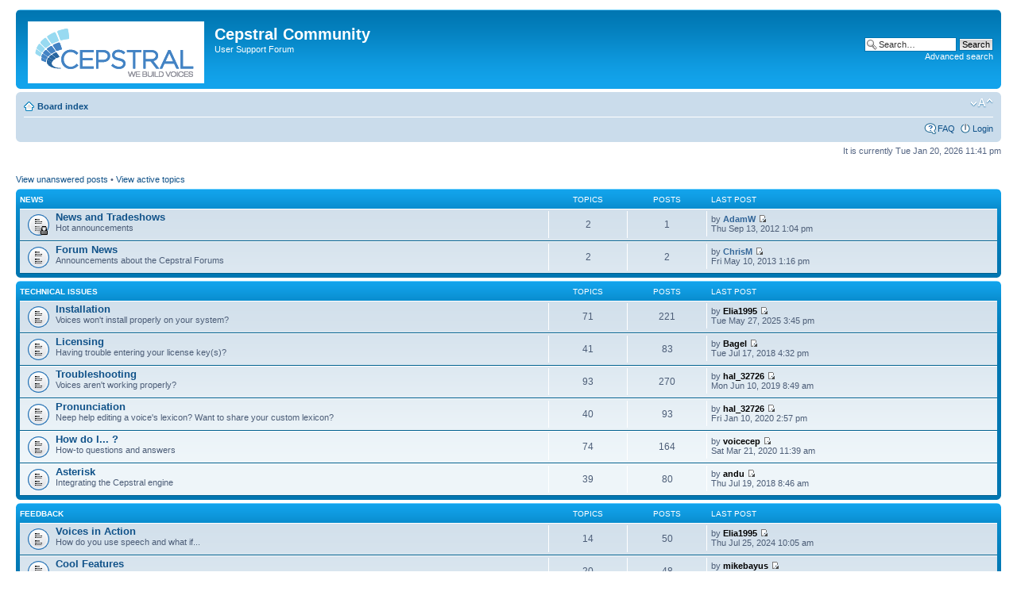

--- FILE ---
content_type: text/html; charset=UTF-8
request_url: https://www.cepstral.com/forums/index.php?sid=05b0e8d694655b8653ac2fbe9375e70c
body_size: 23023
content:
<!DOCTYPE html PUBLIC "-//W3C//DTD XHTML 1.0 Strict//EN" "http://www.w3.org/TR/xhtml1/DTD/xhtml1-strict.dtd">
<html xmlns="http://www.w3.org/1999/xhtml" dir="ltr" lang="en-gb" xml:lang="en-gb">
<head>

<meta http-equiv="content-type" content="text/html; charset=UTF-8" />
<meta http-equiv="content-style-type" content="text/css" />
<meta http-equiv="content-language" content="en-gb" />
<meta http-equiv="imagetoolbar" content="no" />
<meta name="resource-type" content="document" />
<meta name="distribution" content="global" />
<meta name="keywords" content="" />
<meta name="description" content="" />

<title>Cepstral Community &bull; Index page</title>

<link rel="alternate" type="application/atom+xml" title="Feed - Cepstral Community" href="https://www.cepstral.com/forums/feed.php" /><link rel="alternate" type="application/atom+xml" title="Feed - New Topics" href="https://www.cepstral.com/forums/feed.php?mode=topics" />

<!--
	phpBB style name: prosilver
	Based on style:   prosilver (this is the default phpBB3 style)
	Original author:  Tom Beddard ( http://www.subBlue.com/ )
	Modified by:
-->

<script type="text/javascript">
// <![CDATA[
	var jump_page = 'Enter the page number you wish to go to:';
	var on_page = '';
	var per_page = '';
	var base_url = '';
	var style_cookie = 'phpBBstyle';
	var style_cookie_settings = '; path=/; domain=.cepstral.com';
	var onload_functions = new Array();
	var onunload_functions = new Array();

	

	/**
	* Find a member
	*/
	function find_username(url)
	{
		popup(url, 760, 570, '_usersearch');
		return false;
	}

	/**
	* New function for handling multiple calls to window.onload and window.unload by pentapenguin
	*/
	window.onload = function()
	{
		for (var i = 0; i < onload_functions.length; i++)
		{
			eval(onload_functions[i]);
		}
	};

	window.onunload = function()
	{
		for (var i = 0; i < onunload_functions.length; i++)
		{
			eval(onunload_functions[i]);
		}
	};

// ]]>
</script>
<script type="text/javascript" src="./styles/prosilver/template/styleswitcher.js"></script>
<script type="text/javascript" src="./styles/prosilver/template/forum_fn.js"></script>

<link href="./styles/prosilver/theme/print.css" rel="stylesheet" type="text/css" media="print" title="printonly" />
<link href="./style.php?id=2&amp;lang=en&amp;sid=96a5a359c2ee6d67b1ea7bc5d7a3b398" rel="stylesheet" type="text/css" media="screen, projection" />

<link href="./styles/prosilver/theme/normal.css" rel="stylesheet" type="text/css" title="A" />
<link href="./styles/prosilver/theme/medium.css" rel="alternate stylesheet" type="text/css" title="A+" />
<link href="./styles/prosilver/theme/large.css" rel="alternate stylesheet" type="text/css" title="A++" />



</head>

<body id="phpbb" class="section-index ltr">

<div id="wrap">
	<a id="top" name="top" accesskey="t"></a>
	<div id="page-header">
		<div class="headerbar">
			<div class="inner"><span class="corners-top"><span></span></span>

			<div id="site-description">
				<a href="http://www.cepstral.com" title="Cepstral Home" id="logo"><img src="./styles/prosilver/imageset/site_logo.gif" width="222" height="78" alt="" title="" /></a>
				<h1>Cepstral Community</h1>
				<p>User Support Forum</p>
				<p class="skiplink"><a href="#start_here">Skip to content</a></p>
			</div>

		
			<div id="search-box">
				<form action="./search.php?sid=96a5a359c2ee6d67b1ea7bc5d7a3b398" method="get" id="search">
				<fieldset>
					<input name="keywords" id="keywords" type="text" maxlength="128" title="Search for keywords" class="inputbox search" value="Search…" onclick="if(this.value=='Search…')this.value='';" onblur="if(this.value=='')this.value='Search…';" />
					<input class="button2" value="Search" type="submit" /><br />
					<a href="./search.php?sid=96a5a359c2ee6d67b1ea7bc5d7a3b398" title="View the advanced search options">Advanced search</a> <input type="hidden" name="sid" value="96a5a359c2ee6d67b1ea7bc5d7a3b398" />

				</fieldset>
				</form>
			</div>
		

			<span class="corners-bottom"><span></span></span></div>
		</div>

		<div class="navbar">
			<div class="inner"><span class="corners-top"><span></span></span>

			<ul class="linklist navlinks">
				<li class="icon-home"><a href="./index.php?sid=96a5a359c2ee6d67b1ea7bc5d7a3b398" accesskey="h">Board index</a> </li>

				<li class="rightside"><a href="#" onclick="fontsizeup(); return false;" onkeypress="return fontsizeup(event);" class="fontsize" title="Change font size">Change font size</a></li>

				
			</ul>

			

			<ul class="linklist rightside">
				<li class="icon-faq"><a href="./faq.php?sid=96a5a359c2ee6d67b1ea7bc5d7a3b398" title="Frequently Asked Questions">FAQ</a></li>
				
					<li class="icon-logout"><a href="./ucp.php?mode=login&amp;sid=96a5a359c2ee6d67b1ea7bc5d7a3b398" title="Login" accesskey="x">Login</a></li>
				
			</ul>

			<span class="corners-bottom"><span></span></span></div>
		</div>

	</div>

	<a name="start_here"></a>
	<div id="page-body">
		

<p class="right">It is currently Tue Jan 20, 2026 11:41 pm</p>

<ul class="linklist">
	
		<li><a href="./search.php?search_id=unanswered&amp;sid=96a5a359c2ee6d67b1ea7bc5d7a3b398">View unanswered posts</a> &bull; <a href="./search.php?search_id=active_topics&amp;sid=96a5a359c2ee6d67b1ea7bc5d7a3b398">View active topics</a></li>
	
</ul>

		<div class="forabg">
			<div class="inner"><span class="corners-top"><span></span></span>
			<ul class="topiclist">
				<li class="header">
					<dl class="icon">
						<dt><a href="./viewforum.php?f=13&amp;sid=96a5a359c2ee6d67b1ea7bc5d7a3b398">News</a></dt>
						<dd class="topics">Topics</dd>
						<dd class="posts">Posts</dd>
						<dd class="lastpost"><span>Last post</span></dd>
					</dl>
				</li>
			</ul>
			<ul class="topiclist forums">
	
		<li class="row">
			<dl class="icon" style="background-image: url(./styles/prosilver/imageset/forum_read_locked.gif); background-repeat: no-repeat;">
				<dt title="Forum locked">
				<!-- <a class="feed-icon-forum" title="Feed - News and Tradeshows" href="https://www.cepstral.com/forums/feed.php?f=1"><img src="./styles/prosilver/theme/images/feed.gif" alt="Feed - News and Tradeshows" /></a> -->
					<a href="./viewforum.php?f=1&amp;sid=96a5a359c2ee6d67b1ea7bc5d7a3b398" class="forumtitle">News and Tradeshows</a><br />
					Hot announcements
					
				</dt>
				
					<dd class="topics">2 <dfn>Topics</dfn></dd>
					<dd class="posts">1 <dfn>Posts</dfn></dd>
					<dd class="lastpost"><span>
						<dfn>Last post</dfn> by <a href="./memberlist.php?mode=viewprofile&amp;u=2011&amp;sid=96a5a359c2ee6d67b1ea7bc5d7a3b398" style="color: #336699;" class="username-coloured">AdamW</a>
						<a href="./viewtopic.php?f=1&amp;p=85716&amp;sid=96a5a359c2ee6d67b1ea7bc5d7a3b398#p85716"><img src="./styles/prosilver/imageset/icon_topic_latest.gif" width="11" height="9" alt="View the latest post" title="View the latest post" /></a> <br />Thu Sep 13, 2012 1:04 pm</span>
					</dd>
				
			</dl>
		</li>
	
		<li class="row">
			<dl class="icon" style="background-image: url(./styles/prosilver/imageset/forum_read.gif); background-repeat: no-repeat;">
				<dt title="No unread posts">
				<!-- <a class="feed-icon-forum" title="Feed - Forum News" href="https://www.cepstral.com/forums/feed.php?f=15"><img src="./styles/prosilver/theme/images/feed.gif" alt="Feed - Forum News" /></a> -->
					<a href="./viewforum.php?f=15&amp;sid=96a5a359c2ee6d67b1ea7bc5d7a3b398" class="forumtitle">Forum News</a><br />
					Announcements about the Cepstral Forums
					
				</dt>
				
					<dd class="topics">2 <dfn>Topics</dfn></dd>
					<dd class="posts">2 <dfn>Posts</dfn></dd>
					<dd class="lastpost"><span>
						<dfn>Last post</dfn> by <a href="./memberlist.php?mode=viewprofile&amp;u=2315&amp;sid=96a5a359c2ee6d67b1ea7bc5d7a3b398" style="color: #336699;" class="username-coloured">ChrisM</a>
						<a href="./viewtopic.php?f=15&amp;p=87059&amp;sid=96a5a359c2ee6d67b1ea7bc5d7a3b398#p87059"><img src="./styles/prosilver/imageset/icon_topic_latest.gif" width="11" height="9" alt="View the latest post" title="View the latest post" /></a> <br />Fri May 10, 2013 1:16 pm</span>
					</dd>
				
			</dl>
		</li>
	
			</ul>

			<span class="corners-bottom"><span></span></span></div>
		</div>
	
		<div class="forabg">
			<div class="inner"><span class="corners-top"><span></span></span>
			<ul class="topiclist">
				<li class="header">
					<dl class="icon">
						<dt><a href="./viewforum.php?f=12&amp;sid=96a5a359c2ee6d67b1ea7bc5d7a3b398">Technical Issues</a></dt>
						<dd class="topics">Topics</dd>
						<dd class="posts">Posts</dd>
						<dd class="lastpost"><span>Last post</span></dd>
					</dl>
				</li>
			</ul>
			<ul class="topiclist forums">
	
		<li class="row">
			<dl class="icon" style="background-image: url(./styles/prosilver/imageset/forum_read.gif); background-repeat: no-repeat;">
				<dt title="No unread posts">
				<!-- <a class="feed-icon-forum" title="Feed - Installation" href="https://www.cepstral.com/forums/feed.php?f=4"><img src="./styles/prosilver/theme/images/feed.gif" alt="Feed - Installation" /></a> -->
					<a href="./viewforum.php?f=4&amp;sid=96a5a359c2ee6d67b1ea7bc5d7a3b398" class="forumtitle">Installation</a><br />
					Voices won't install properly on your system?
					
				</dt>
				
					<dd class="topics">71 <dfn>Topics</dfn></dd>
					<dd class="posts">221 <dfn>Posts</dfn></dd>
					<dd class="lastpost"><span>
						<dfn>Last post</dfn> by <a href="./memberlist.php?mode=viewprofile&amp;u=7993&amp;sid=96a5a359c2ee6d67b1ea7bc5d7a3b398" style="color: #000000;" class="username-coloured">Elia1995</a>
						<a href="./viewtopic.php?f=4&amp;p=88099&amp;sid=96a5a359c2ee6d67b1ea7bc5d7a3b398#p88099"><img src="./styles/prosilver/imageset/icon_topic_latest.gif" width="11" height="9" alt="View the latest post" title="View the latest post" /></a> <br />Tue May 27, 2025 3:45 pm</span>
					</dd>
				
			</dl>
		</li>
	
		<li class="row">
			<dl class="icon" style="background-image: url(./styles/prosilver/imageset/forum_read.gif); background-repeat: no-repeat;">
				<dt title="No unread posts">
				<!-- <a class="feed-icon-forum" title="Feed - Licensing" href="https://www.cepstral.com/forums/feed.php?f=5"><img src="./styles/prosilver/theme/images/feed.gif" alt="Feed - Licensing" /></a> -->
					<a href="./viewforum.php?f=5&amp;sid=96a5a359c2ee6d67b1ea7bc5d7a3b398" class="forumtitle">Licensing</a><br />
					Having trouble entering your license key(s)?
					
				</dt>
				
					<dd class="topics">41 <dfn>Topics</dfn></dd>
					<dd class="posts">83 <dfn>Posts</dfn></dd>
					<dd class="lastpost"><span>
						<dfn>Last post</dfn> by <a href="./memberlist.php?mode=viewprofile&amp;u=8038&amp;sid=96a5a359c2ee6d67b1ea7bc5d7a3b398" style="color: #000000;" class="username-coloured">Bagel</a>
						<a href="./viewtopic.php?f=5&amp;p=87214&amp;sid=96a5a359c2ee6d67b1ea7bc5d7a3b398#p87214"><img src="./styles/prosilver/imageset/icon_topic_latest.gif" width="11" height="9" alt="View the latest post" title="View the latest post" /></a> <br />Tue Jul 17, 2018 4:32 pm</span>
					</dd>
				
			</dl>
		</li>
	
		<li class="row">
			<dl class="icon" style="background-image: url(./styles/prosilver/imageset/forum_read.gif); background-repeat: no-repeat;">
				<dt title="No unread posts">
				<!-- <a class="feed-icon-forum" title="Feed - Troubleshooting" href="https://www.cepstral.com/forums/feed.php?f=6"><img src="./styles/prosilver/theme/images/feed.gif" alt="Feed - Troubleshooting" /></a> -->
					<a href="./viewforum.php?f=6&amp;sid=96a5a359c2ee6d67b1ea7bc5d7a3b398" class="forumtitle">Troubleshooting</a><br />
					Voices aren't working properly? 
					
				</dt>
				
					<dd class="topics">93 <dfn>Topics</dfn></dd>
					<dd class="posts">270 <dfn>Posts</dfn></dd>
					<dd class="lastpost"><span>
						<dfn>Last post</dfn> by <a href="./memberlist.php?mode=viewprofile&amp;u=8042&amp;sid=96a5a359c2ee6d67b1ea7bc5d7a3b398" style="color: #000000;" class="username-coloured">hal_32726</a>
						<a href="./viewtopic.php?f=6&amp;p=87251&amp;sid=96a5a359c2ee6d67b1ea7bc5d7a3b398#p87251"><img src="./styles/prosilver/imageset/icon_topic_latest.gif" width="11" height="9" alt="View the latest post" title="View the latest post" /></a> <br />Mon Jun 10, 2019 8:49 am</span>
					</dd>
				
			</dl>
		</li>
	
		<li class="row">
			<dl class="icon" style="background-image: url(./styles/prosilver/imageset/forum_read.gif); background-repeat: no-repeat;">
				<dt title="No unread posts">
				<!-- <a class="feed-icon-forum" title="Feed - Pronunciation" href="https://www.cepstral.com/forums/feed.php?f=7"><img src="./styles/prosilver/theme/images/feed.gif" alt="Feed - Pronunciation" /></a> -->
					<a href="./viewforum.php?f=7&amp;sid=96a5a359c2ee6d67b1ea7bc5d7a3b398" class="forumtitle">Pronunciation</a><br />
					Neep help editing a voice's lexicon?  Want to share your custom lexicon?
					
				</dt>
				
					<dd class="topics">40 <dfn>Topics</dfn></dd>
					<dd class="posts">93 <dfn>Posts</dfn></dd>
					<dd class="lastpost"><span>
						<dfn>Last post</dfn> by <a href="./memberlist.php?mode=viewprofile&amp;u=8042&amp;sid=96a5a359c2ee6d67b1ea7bc5d7a3b398" style="color: #000000;" class="username-coloured">hal_32726</a>
						<a href="./viewtopic.php?f=7&amp;p=88079&amp;sid=96a5a359c2ee6d67b1ea7bc5d7a3b398#p88079"><img src="./styles/prosilver/imageset/icon_topic_latest.gif" width="11" height="9" alt="View the latest post" title="View the latest post" /></a> <br />Fri Jan 10, 2020 2:57 pm</span>
					</dd>
				
			</dl>
		</li>
	
		<li class="row">
			<dl class="icon" style="background-image: url(./styles/prosilver/imageset/forum_read.gif); background-repeat: no-repeat;">
				<dt title="No unread posts">
				<!-- <a class="feed-icon-forum" title="Feed - How do I... ?" href="https://www.cepstral.com/forums/feed.php?f=8"><img src="./styles/prosilver/theme/images/feed.gif" alt="Feed - How do I... ?" /></a> -->
					<a href="./viewforum.php?f=8&amp;sid=96a5a359c2ee6d67b1ea7bc5d7a3b398" class="forumtitle">How do I... ?</a><br />
					How-to questions and answers
					
				</dt>
				
					<dd class="topics">74 <dfn>Topics</dfn></dd>
					<dd class="posts">164 <dfn>Posts</dfn></dd>
					<dd class="lastpost"><span>
						<dfn>Last post</dfn> by <a href="./memberlist.php?mode=viewprofile&amp;u=7961&amp;sid=96a5a359c2ee6d67b1ea7bc5d7a3b398" style="color: #000000;" class="username-coloured">voicecep</a>
						<a href="./viewtopic.php?f=8&amp;p=88081&amp;sid=96a5a359c2ee6d67b1ea7bc5d7a3b398#p88081"><img src="./styles/prosilver/imageset/icon_topic_latest.gif" width="11" height="9" alt="View the latest post" title="View the latest post" /></a> <br />Sat Mar 21, 2020 11:39 am</span>
					</dd>
				
			</dl>
		</li>
	
		<li class="row">
			<dl class="icon" style="background-image: url(./styles/prosilver/imageset/forum_read.gif); background-repeat: no-repeat;">
				<dt title="No unread posts">
				<!-- <a class="feed-icon-forum" title="Feed - Asterisk" href="https://www.cepstral.com/forums/feed.php?f=10"><img src="./styles/prosilver/theme/images/feed.gif" alt="Feed - Asterisk" /></a> -->
					<a href="./viewforum.php?f=10&amp;sid=96a5a359c2ee6d67b1ea7bc5d7a3b398" class="forumtitle">Asterisk</a><br />
					Integrating the Cepstral engine
					
				</dt>
				
					<dd class="topics">39 <dfn>Topics</dfn></dd>
					<dd class="posts">80 <dfn>Posts</dfn></dd>
					<dd class="lastpost"><span>
						<dfn>Last post</dfn> by <a href="./memberlist.php?mode=viewprofile&amp;u=8039&amp;sid=96a5a359c2ee6d67b1ea7bc5d7a3b398" style="color: #000000;" class="username-coloured">andu</a>
						<a href="./viewtopic.php?f=10&amp;p=87215&amp;sid=96a5a359c2ee6d67b1ea7bc5d7a3b398#p87215"><img src="./styles/prosilver/imageset/icon_topic_latest.gif" width="11" height="9" alt="View the latest post" title="View the latest post" /></a> <br />Thu Jul 19, 2018 8:46 am</span>
					</dd>
				
			</dl>
		</li>
	
			</ul>

			<span class="corners-bottom"><span></span></span></div>
		</div>
	
		<div class="forabg">
			<div class="inner"><span class="corners-top"><span></span></span>
			<ul class="topiclist">
				<li class="header">
					<dl class="icon">
						<dt><a href="./viewforum.php?f=14&amp;sid=96a5a359c2ee6d67b1ea7bc5d7a3b398">Feedback</a></dt>
						<dd class="topics">Topics</dd>
						<dd class="posts">Posts</dd>
						<dd class="lastpost"><span>Last post</span></dd>
					</dl>
				</li>
			</ul>
			<ul class="topiclist forums">
	
		<li class="row">
			<dl class="icon" style="background-image: url(./styles/prosilver/imageset/forum_read.gif); background-repeat: no-repeat;">
				<dt title="No unread posts">
				<!-- <a class="feed-icon-forum" title="Feed - Voices in Action" href="https://www.cepstral.com/forums/feed.php?f=2"><img src="./styles/prosilver/theme/images/feed.gif" alt="Feed - Voices in Action" /></a> -->
					<a href="./viewforum.php?f=2&amp;sid=96a5a359c2ee6d67b1ea7bc5d7a3b398" class="forumtitle">Voices in Action</a><br />
					How do you use speech and what if...
					
				</dt>
				
					<dd class="topics">14 <dfn>Topics</dfn></dd>
					<dd class="posts">50 <dfn>Posts</dfn></dd>
					<dd class="lastpost"><span>
						<dfn>Last post</dfn> by <a href="./memberlist.php?mode=viewprofile&amp;u=7993&amp;sid=96a5a359c2ee6d67b1ea7bc5d7a3b398" style="color: #000000;" class="username-coloured">Elia1995</a>
						<a href="./viewtopic.php?f=2&amp;p=88097&amp;sid=96a5a359c2ee6d67b1ea7bc5d7a3b398#p88097"><img src="./styles/prosilver/imageset/icon_topic_latest.gif" width="11" height="9" alt="View the latest post" title="View the latest post" /></a> <br />Thu Jul 25, 2024 10:05 am</span>
					</dd>
				
			</dl>
		</li>
	
		<li class="row">
			<dl class="icon" style="background-image: url(./styles/prosilver/imageset/forum_read.gif); background-repeat: no-repeat;">
				<dt title="No unread posts">
				<!-- <a class="feed-icon-forum" title="Feed - Cool Features" href="https://www.cepstral.com/forums/feed.php?f=3"><img src="./styles/prosilver/theme/images/feed.gif" alt="Feed - Cool Features" /></a> -->
					<a href="./viewforum.php?f=3&amp;sid=96a5a359c2ee6d67b1ea7bc5d7a3b398" class="forumtitle">Cool Features</a><br />
					What features do you want?
					
				</dt>
				
					<dd class="topics">20 <dfn>Topics</dfn></dd>
					<dd class="posts">48 <dfn>Posts</dfn></dd>
					<dd class="lastpost"><span>
						<dfn>Last post</dfn> by <a href="./memberlist.php?mode=viewprofile&amp;u=4368&amp;sid=96a5a359c2ee6d67b1ea7bc5d7a3b398" style="color: #000000;" class="username-coloured">mikebayus</a>
						<a href="./viewtopic.php?f=3&amp;p=86997&amp;sid=96a5a359c2ee6d67b1ea7bc5d7a3b398#p86997"><img src="./styles/prosilver/imageset/icon_topic_latest.gif" width="11" height="9" alt="View the latest post" title="View the latest post" /></a> <br />Thu Feb 07, 2013 1:09 pm</span>
					</dd>
				
			</dl>
		</li>
	
		<li class="row">
			<dl class="icon" style="background-image: url(./styles/prosilver/imageset/forum_read.gif); background-repeat: no-repeat;">
				<dt title="No unread posts">
				<!-- <a class="feed-icon-forum" title="Feed - Website" href="https://www.cepstral.com/forums/feed.php?f=16"><img src="./styles/prosilver/theme/images/feed.gif" alt="Feed - Website" /></a> -->
					<a href="./viewforum.php?f=16&amp;sid=96a5a359c2ee6d67b1ea7bc5d7a3b398" class="forumtitle">Website</a><br />
					Let us know what works and doesn't on our website including typos, usability, and missing or incorrect information.
					
				</dt>
				
					<dd class="topics">1 <dfn>Topics</dfn></dd>
					<dd class="posts">1 <dfn>Posts</dfn></dd>
					<dd class="lastpost"><span>
						<dfn>Last post</dfn> by <a href="./memberlist.php?mode=viewprofile&amp;u=2315&amp;sid=96a5a359c2ee6d67b1ea7bc5d7a3b398" style="color: #336699;" class="username-coloured">ChrisM</a>
						<a href="./viewtopic.php?f=16&amp;p=87093&amp;sid=96a5a359c2ee6d67b1ea7bc5d7a3b398#p87093"><img src="./styles/prosilver/imageset/icon_topic_latest.gif" width="11" height="9" alt="View the latest post" title="View the latest post" /></a> <br />Tue Jul 30, 2013 11:25 am</span>
					</dd>
				
			</dl>
		</li>
	
			</ul>

			<span class="corners-bottom"><span></span></span></div>
		</div>
	
	<form method="post" action="./ucp.php?mode=login&amp;sid=96a5a359c2ee6d67b1ea7bc5d7a3b398" class="headerspace">
	<h3><a href="./ucp.php?mode=login&amp;sid=96a5a359c2ee6d67b1ea7bc5d7a3b398">Login</a></h3>
		<fieldset class="quick-login">
			<label for="username">Username:</label>&nbsp;<input type="text" name="username" id="username" size="10" class="inputbox" title="Username" />
			<label for="password">Password:</label>&nbsp;<input type="password" name="password" id="password" size="10" class="inputbox" title="Password" />
			
				| <label for="autologin">Log me on automatically each visit <input type="checkbox" name="autologin" id="autologin" /></label>
			
			<input type="submit" name="login" value="Login" class="button2" />
			<input type="hidden" name="redirect" value="./index.php?sid=96a5a359c2ee6d67b1ea7bc5d7a3b398" />

		</fieldset>
	</form>
<h3>Who is online</h3>
	<p>In total there are <strong>351</strong> users online :: 0 registered, 0 hidden and 351 guests (based on users active over the past 5 minutes)<br />Most users ever online was <strong>3260</strong> on Tue Feb 18, 2025 11:22 pm<br /> <br />Registered users: No registered users
	<br /><em>Legend: <a style="color:#336699" href="./memberlist.php?mode=group&amp;g=5&amp;sid=96a5a359c2ee6d67b1ea7bc5d7a3b398">Administrators</a>, <a style="color:#3333FF" href="./memberlist.php?mode=group&amp;g=8&amp;sid=96a5a359c2ee6d67b1ea7bc5d7a3b398">Cepstral</a>, <a style="color:#00AA00" href="./memberlist.php?mode=group&amp;g=4&amp;sid=96a5a359c2ee6d67b1ea7bc5d7a3b398">Global moderators</a></em></p>

	<h3>Statistics</h3>
	<p>Total posts <strong>1013</strong> &bull; Total topics <strong>397</strong> &bull; Total members <strong>1770</strong> &bull; Our newest member <strong><a href="./memberlist.php?mode=viewprofile&amp;u=8109&amp;sid=96a5a359c2ee6d67b1ea7bc5d7a3b398" style="color: #000000;" class="username-coloured">JoseMorgan</a></strong></p>
</div>

<div id="page-footer">

	<div class="navbar">
		<div class="inner"><span class="corners-top"><span></span></span>

		<ul class="linklist">
			<li class="icon-home"><a href="./index.php?sid=96a5a359c2ee6d67b1ea7bc5d7a3b398" accesskey="h">Board index</a></li>
				
			<li class="rightside"><a href="./memberlist.php?mode=leaders&amp;sid=96a5a359c2ee6d67b1ea7bc5d7a3b398">The team</a> &bull; <a href="./ucp.php?mode=delete_cookies&amp;sid=96a5a359c2ee6d67b1ea7bc5d7a3b398">Delete all board cookies</a> &bull; All times are UTC - 5 hours </li>
		</ul>

		<span class="corners-bottom"><span></span></span></div>
	</div>

	<div class="copyright">Powered by <a href="http://www.phpbb.com/">phpBB</a>&reg; Forum Software &copy; phpBB Group
		
	</div>
</div>

</div>

<div>
	<a id="bottom" name="bottom" accesskey="z"></a>
	
</div>

</body>
</html>